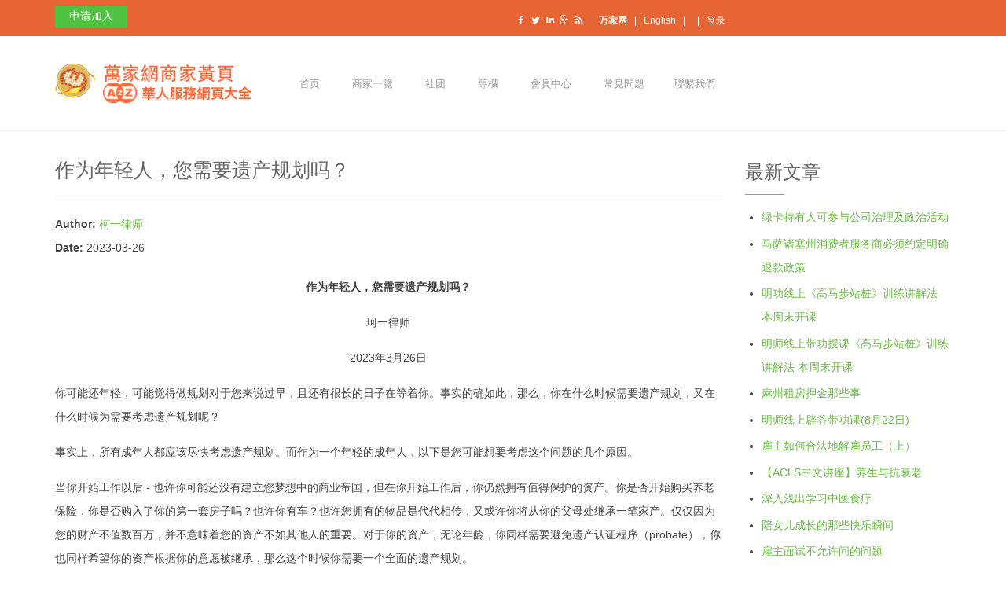

--- FILE ---
content_type: text/html; charset=utf-8
request_url: http://yp.wanjiaweb.com/cn/zhuanlan/kevin/2023-03-26-000000
body_size: 10580
content:
<!DOCTYPE html>
<html lang="zh-hans" dir="ltr"
  xmlns:content="http://purl.org/rss/1.0/modules/content/"
  xmlns:dc="http://purl.org/dc/terms/"
  xmlns:foaf="http://xmlns.com/foaf/0.1/"
  xmlns:og="http://ogp.me/ns#"
  xmlns:rdfs="http://www.w3.org/2000/01/rdf-schema#"
  xmlns:sioc="http://rdfs.org/sioc/ns#"
  xmlns:sioct="http://rdfs.org/sioc/types#"
  xmlns:skos="http://www.w3.org/2004/02/skos/core#"
  xmlns:xsd="http://www.w3.org/2001/XMLSchema#">
<head>
<meta name="viewport" content="width=device-width, initial-scale=1, maximum-scale=1" />
<meta http-equiv="Content-Type" content="text/html; charset=utf-8" />
<link rel="shortcut icon" href="http://yp.wanjiaweb.com/misc/favicon.ico" type="image/vnd.microsoft.icon" />
<meta name="description" content="作为年轻人，您需要遗产规划吗？&amp;#13; &amp;#13; 珂一律师&amp;#13; &amp;#13; 2023年3月26日&amp;#13; &amp;#13; 你可能还年轻，可能觉得做规划对于您来说过早，且还有很长的日子在等着你。事实的确如此，那么，你在什么时候需要遗产规划，又在什么时候为需要考虑遗产规划呢？&amp;#13; &amp;#13; 事实上，所有成年人都应该尽快考虑遗产规划。而作为一个年轻的成年人，以下是您可能想要考虑这个问题的几个原因。&amp;#13; &amp;#13; 当你开始工作以后 - 也许你可能还没有建立您梦想中的商业帝国，但在你开始工作后，你仍然拥有值得保护的资产。你是否开始购买养老保险，你是否购入了你的第一套房子吗？也许你有车？也许您拥有的物品是代代相传，又或许你将从你的父母处继承一笔家产。仅仅因为您的财产不值数百万，并不意味着您的资产不如其他人的重要。对于你的资产，无论年龄，你同样需要避免遗产认证程序（probate），你也同样希望你的资产根据你的意愿被继承，那么这个时候你需要一个全面的遗产规划。" />
<meta name="generator" content="Drupal 7 (http://drupal.org)" />
<link rel="canonical" href="http://yp.wanjiaweb.com/cn/zhuanlan/kevin/2023-03-26-000000" />
<link rel="shortlink" href="http://yp.wanjiaweb.com/cn/node/6848" />
<title>作为年轻人，您需要遗产规划吗？ | 萬家網商家黃頁</title>
<style type="text/css" media="all">
@import url("http://yp.wanjiaweb.com/modules/system/system.base.css?sv9m6s");
@import url("http://yp.wanjiaweb.com/modules/system/system.menus.css?sv9m6s");
@import url("http://yp.wanjiaweb.com/modules/system/system.messages.css?sv9m6s");
@import url("http://yp.wanjiaweb.com/modules/system/system.theme.css?sv9m6s");
</style>
<style type="text/css" media="all">
@import url("http://yp.wanjiaweb.com/modules/comment/comment.css?sv9m6s");
@import url("http://yp.wanjiaweb.com/sites/all/modules/date/date_api/date.css?sv9m6s");
@import url("http://yp.wanjiaweb.com/sites/all/modules/date/date_popup/themes/datepicker.1.7.css?sv9m6s");
@import url("http://yp.wanjiaweb.com/modules/field/theme/field.css?sv9m6s");
@import url("http://yp.wanjiaweb.com/modules/node/node.css?sv9m6s");
@import url("http://yp.wanjiaweb.com/modules/search/search.css?sv9m6s");
@import url("http://yp.wanjiaweb.com/modules/user/user.css?sv9m6s");
@import url("http://yp.wanjiaweb.com/sites/all/modules/views/css/views.css?sv9m6s");
@import url("http://yp.wanjiaweb.com/sites/all/modules/ckeditor/css/ckeditor.css?sv9m6s");
@import url("http://yp.wanjiaweb.com/sites/all/modules/media/modules/media_wysiwyg/css/media_wysiwyg.base.css?sv9m6s");
</style>
<style type="text/css" media="all">
@import url("http://yp.wanjiaweb.com/sites/all/modules/ctools/css/ctools.css?sv9m6s");
@import url("http://yp.wanjiaweb.com/sites/all/modules/drupalexp/modules/dexp_animation/css/animate.css?sv9m6s");
@import url("http://yp.wanjiaweb.com/sites/all/modules/lightbox2/css/lightbox.css?sv9m6s");
</style>
<style type="text/css" media="screen and (min-width: 992px)">
@import url("http://yp.wanjiaweb.com/sites/all/modules/drupalexp/modules/dexp_menu/css/dexp-menu.css?sv9m6s");
</style>
<style type="text/css" media="screen and (max-width: 991px)">
@import url("http://yp.wanjiaweb.com/sites/all/modules/drupalexp/modules/dexp_menu/css/dexp-mobile-menu.css?sv9m6s");
</style>
<style type="text/css" media="all">
@import url("http://yp.wanjiaweb.com/sites/all/modules/drupalexp/modules/dexp_widget/css/flickr.css?sv9m6s");
@import url("http://yp.wanjiaweb.com/sites/all/themes/drupalexp/assets/css/drupalexp.css?sv9m6s");
@import url("http://yp.wanjiaweb.com/sites/all/themes/drupalexp/vendor/bootstrap/css/bootstrap.min.css?sv9m6s");
@import url("http://yp.wanjiaweb.com/sites/all/themes/drupalexp/vendor/font-awesome/css/font-awesome.min.css?sv9m6s");
@import url("http://yp.wanjiaweb.com/sites/all/themes/drupalexp/assets/css/drupalexp-rtl.css?sv9m6s");
@import url("http://yp.wanjiaweb.com/sites/all/themes/organicfood/assets/css/style-preset1.css?sv9m6s");
</style>
<style type="text/css" media="all">
@import url("http://yp.wanjiaweb.com/sites/all/themes/organicfood/assets/css/style1.css?sv9m6s");
</style>
<script type="text/javascript" src="http://yp.wanjiaweb.com/sites/all/modules/jquery_update/replace/jquery/1.7/jquery.min.js?v=1.7.2"></script>
<script type="text/javascript" src="http://yp.wanjiaweb.com/misc/jquery.once.js?v=1.2"></script>
<script type="text/javascript" src="http://yp.wanjiaweb.com/misc/drupal.js?sv9m6s"></script>
<script type="text/javascript" src="http://yp.wanjiaweb.com/sites/all/modules/jquery_update/replace/ui/external/jquery.cookie.js?v=67fb34f6a866c40d0570"></script>
<script type="text/javascript" src="http://yp.wanjiaweb.com/sites/all/modules/jquery_update/replace/misc/jquery.form.min.js?v=2.69"></script>
<script type="text/javascript" src="http://yp.wanjiaweb.com/misc/ajax.js?v=7.53"></script>
<script type="text/javascript" src="http://yp.wanjiaweb.com/sites/all/modules/jquery_update/js/jquery_update.js?v=0.0.1"></script>
<script type="text/javascript" src="http://yp.wanjiaweb.com/sites/all/themes/drupalexp/assets/js/plugins.js?sv9m6s"></script>
<script type="text/javascript" src="http://yp.wanjiaweb.com/sites/all/libraries/appear/jquery.appear.js?sv9m6s"></script>
<script type="text/javascript" src="http://yp.wanjiaweb.com/sites/all/modules/drupalexp/modules/dexp_animation/js/dexp_animation.js?sv9m6s"></script>
<script type="text/javascript" src="http://yp.wanjiaweb.com/sites/all/modules/lightbox2/js/lightbox.js?1768977260"></script>
<script type="text/javascript" src="http://yp.wanjiaweb.com/sites/all/modules/views/js/base.js?sv9m6s"></script>
<script type="text/javascript" src="http://yp.wanjiaweb.com/misc/progress.js?v=7.53"></script>
<script type="text/javascript" src="http://yp.wanjiaweb.com/sites/all/modules/views/js/ajax_view.js?sv9m6s"></script>
<script type="text/javascript" src="http://yp.wanjiaweb.com/sites/all/modules/drupalexp/modules/dexp_menu/js/dexp-menu.js?sv9m6s"></script>
<script type="text/javascript" src="http://yp.wanjiaweb.com/sites/all/themes/drupalexp/assets/js/drupalexp-sticky.js?sv9m6s"></script>
<script type="text/javascript" src="http://yp.wanjiaweb.com/sites/all/themes/drupalexp/vendor/bootstrap/js/bootstrap.min.js?sv9m6s"></script>
<script type="text/javascript" src="http://yp.wanjiaweb.com/sites/all/themes/drupalexp/assets/js/drupalexp-custompadding.js?sv9m6s"></script>
<script type="text/javascript" src="http://yp.wanjiaweb.com/sites/all/themes/drupalexp/assets/js/dexp-smoothscroll.js?sv9m6s"></script>
<script type="text/javascript" src="http://yp.wanjiaweb.com/sites/all/themes/organicfood/js/thsrc.js?sv9m6s"></script>
<script type="text/javascript" src="http://yp.wanjiaweb.com/sites/all/themes/organicfood/assets/scripts/organicfood.js?sv9m6s"></script>
<script type="text/javascript" src="http://yp.wanjiaweb.com/sites/all/themes/organicfood/assets/scripts/uikit.min.js?sv9m6s"></script>
<script type="text/javascript">
<!--//--><![CDATA[//><!--
jQuery.extend(Drupal.settings, {"basePath":"\/","pathPrefix":"cn\/","ajaxPageState":{"theme":"organicfood","theme_token":"HhUIgi3cs57juURIuCm7T5njPU--x8oqI6wSh2LQUnM","jquery_version":"1.7","js":{"sites\/all\/modules\/jquery_update\/replace\/jquery\/1.7\/jquery.min.js":1,"misc\/jquery.once.js":1,"misc\/drupal.js":1,"sites\/all\/modules\/jquery_update\/replace\/ui\/external\/jquery.cookie.js":1,"sites\/all\/modules\/jquery_update\/replace\/misc\/jquery.form.min.js":1,"misc\/ajax.js":1,"sites\/all\/modules\/jquery_update\/js\/jquery_update.js":1,"sites\/all\/themes\/drupalexp\/assets\/js\/plugins.js":1,"sites\/all\/libraries\/appear\/jquery.appear.js":1,"sites\/all\/modules\/drupalexp\/modules\/dexp_animation\/js\/dexp_animation.js":1,"sites\/all\/modules\/lightbox2\/js\/lightbox.js":1,"sites\/all\/modules\/views\/js\/base.js":1,"misc\/progress.js":1,"sites\/all\/modules\/views\/js\/ajax_view.js":1,"sites\/all\/modules\/drupalexp\/modules\/dexp_menu\/js\/dexp-menu.js":1,"sites\/all\/themes\/drupalexp\/assets\/js\/drupalexp-sticky.js":1,"sites\/all\/themes\/drupalexp\/vendor\/bootstrap\/js\/bootstrap.min.js":1,"sites\/all\/themes\/drupalexp\/assets\/js\/drupalexp-custompadding.js":1,"sites\/all\/themes\/drupalexp\/assets\/js\/dexp-smoothscroll.js":1,"sites\/all\/themes\/organicfood\/js\/thsrc.js":1,"sites\/all\/themes\/organicfood\/assets\/scripts\/organicfood.js":1,"sites\/all\/themes\/organicfood\/assets\/scripts\/uikit.min.js":1},"css":{"modules\/system\/system.base.css":1,"modules\/system\/system.menus.css":1,"modules\/system\/system.messages.css":1,"modules\/system\/system.theme.css":1,"modules\/comment\/comment.css":1,"sites\/all\/modules\/date\/date_api\/date.css":1,"sites\/all\/modules\/date\/date_popup\/themes\/datepicker.1.7.css":1,"modules\/field\/theme\/field.css":1,"modules\/node\/node.css":1,"modules\/search\/search.css":1,"modules\/user\/user.css":1,"sites\/all\/modules\/views\/css\/views.css":1,"sites\/all\/modules\/ckeditor\/css\/ckeditor.css":1,"sites\/all\/modules\/media\/modules\/media_wysiwyg\/css\/media_wysiwyg.base.css":1,"sites\/all\/modules\/ctools\/css\/ctools.css":1,"sites\/all\/modules\/drupalexp\/modules\/dexp_animation\/css\/animate.css":1,"sites\/all\/modules\/lightbox2\/css\/lightbox.css":1,"sites\/all\/modules\/drupalexp\/modules\/dexp_menu\/css\/dexp-menu.css":1,"sites\/all\/modules\/drupalexp\/modules\/dexp_menu\/css\/dexp-mobile-menu.css":1,"sites\/all\/modules\/drupalexp\/modules\/dexp_widget\/css\/flickr.css":1,"sites\/all\/themes\/drupalexp\/assets\/css\/drupalexp.css":1,"sites\/all\/themes\/drupalexp\/vendor\/bootstrap\/css\/bootstrap.min.css":1,"sites\/all\/themes\/drupalexp\/vendor\/font-awesome\/css\/font-awesome.min.css":1,"sites\/all\/themes\/drupalexp\/assets\/css\/drupalexp-rtl.css":1,"sites\/all\/themes\/organicfood\/assets\/css\/style-preset1.css":1,"sites\/all\/themes\/organicfood\/assets\/css\/style1.css":1}},"lightbox2":{"rtl":"0","file_path":"\/(\\w\\w\/)public:\/","default_image":"\/sites\/all\/modules\/lightbox2\/images\/brokenimage.jpg","border_size":10,"font_color":"000","box_color":"fff","top_position":"","overlay_opacity":"0.8","overlay_color":"000","disable_close_click":true,"resize_sequence":0,"resize_speed":400,"fade_in_speed":400,"slide_down_speed":600,"use_alt_layout":false,"disable_resize":false,"disable_zoom":false,"force_show_nav":false,"show_caption":true,"loop_items":false,"node_link_text":"View Image Details","node_link_target":false,"image_count":"Image !current of !total","video_count":"Video !current of !total","page_count":"Page !current of !total","lite_press_x_close":"press \u003Ca href=\u0022#\u0022 onclick=\u0022hideLightbox(); return FALSE;\u0022\u003E\u003Ckbd\u003Ex\u003C\/kbd\u003E\u003C\/a\u003E to close","download_link_text":"","enable_login":false,"enable_contact":false,"keys_close":"c x 27","keys_previous":"p 37","keys_next":"n 39","keys_zoom":"z","keys_play_pause":"32","display_image_size":"original","image_node_sizes":"()","trigger_lightbox_classes":"","trigger_lightbox_group_classes":"","trigger_slideshow_classes":"","trigger_lightframe_classes":"","trigger_lightframe_group_classes":"","custom_class_handler":0,"custom_trigger_classes":"","disable_for_gallery_lists":true,"disable_for_acidfree_gallery_lists":true,"enable_acidfree_videos":true,"slideshow_interval":5000,"slideshow_automatic_start":true,"slideshow_automatic_exit":true,"show_play_pause":true,"pause_on_next_click":false,"pause_on_previous_click":true,"loop_slides":false,"iframe_width":600,"iframe_height":400,"iframe_border":1,"enable_video":false},"urlIsAjaxTrusted":{"\/cn":true},"views":{"ajax_path":"\/cn\/views\/ajax","ajaxViews":{"views_dom_id:caf5d0cd98e16dd685bbf35741dae4eb":{"view_name":"clone_of_zhuanlan","view_display_id":"block_1","view_args":"","view_path":"node\/6848","view_base_path":null,"view_dom_id":"caf5d0cd98e16dd685bbf35741dae4eb","pager_element":0}}},"drupalexp":{"key":"Preset 1","base_color":"#69bd43","link_color":"#69bd43","link_hover_color":"#3f7228","text_color":"#666666","heading_color":"#666666"}});
//--><!]]>
</script>
<!--[if lt IE 9]><script src="//js/html5.js"></script><![endif]-->
<script>
var global_role ='0';
var global_language ='zh-hans';
var urlString ='{"uid":"kevin","q":"node\/6848"}';
var urlobj = eval('(' + urlString + ')');
</script>
</head>
<body class="html not-front not-logged-in no-sidebars page-node page-node- page-node-6848 node-type-zhuanlan i18n-zh-hans ltr wide  preset-preset-1">
    <div class="dexp-body-inner default"><!--#section-top-bar-->
<section  class="dexp-section hidden-xs hidden-sm" id="section-top-bar">
	<div class="container">
		<div class="row">
			<!-- .region-call-us-->
  <div class="region region-call-us col-xs-12 col-sm-6 col-md-6 col-lg-6">
    <div id="block-block-114" class="block block-block">
<div class="content">
<script>
  (function() {
    var cx = '015292303156881187783:cdz5aovkbbs';
    var gcse = document.createElement('script');
    gcse.type = 'text/javascript';
    gcse.async = true;
    gcse.src = 'https://cse.google.com/cse.js?cx=' + cx;
    var s = document.getElementsByTagName('script')[0];
    s.parentNode.insertBefore(gcse, s);
  })();
</script>
<gcse:search></gcse:search>
<input type="button" value="申请加入" class="joinbutton" style="float:left;  background: #50C242;border: 0px;padding: 5px 18px;margin: 2px 0 0 0;" onclick="location.href='/cn/content/join'" />
<style>
.gsc-input-box{ height:26px;}
input.gsc-search-button, input.gsc-search-button:hover, input.gsc-search-button:focus{ margin:0px; padding:13px; height:26px;background:url('/misc/ars.png');     border: 0px;}
#gsc-iw-id1 tbody{ border:0px; }


#gs_id50{ height:15px;}
.gsc-search-box-tools .gsc-search-box .gsc-input{ padding-right:0px;}
.gsc-control-cse { width:220px; margin-top:3px;
    border-color: #E76434;
    background-color: #E76434;border:0px; padding:0px;
}
.gsc-search-box{    border-collapse: separate;}
.gsib_a{ padding:0px;}


#___gcse_0{ float:left; width:240px;}

</style>
</div>
</div>  </div>
<!-- END .region-call-us-->
<!-- .region-socials-->
  <div class="region region-socials col-xs-12 col-sm-6 col-md-6 col-lg-6">
    <div id="block-block-2" class="block block-block text-right">
<div class="content">
<div style="padding-top:6px;">
<a href="http://yp.wanjiaweb.com/" target="_blank"><i class="fa fa-fw fa-facebook"></i></a>
<a href="" target="_blank"><i class="fa fa-fw fa-twitter"></i></a>
<a href="" target="_blank"><i class="fa fa-fw fa-linkedin"></i></a>
<a href="" target="_blank"><i class="fa fa-fw fa-google-plus"></i></a>
<a href="" target="_blank"><i class="fa fa-fw fa-rss"></i></a>


&nbsp;&nbsp;&nbsp;&nbsp;&nbsp;<a href ="http://www.wanjiaweb.com/" target="_blank"><B>万家网</B></a>
 &nbsp; | &nbsp; 
<a href="http://yp.wanjiaweb.com/en">English</a>
 &nbsp; | &nbsp; 
<script type="text/javascript" src="/includes/language.js"></script>
 &nbsp; | &nbsp; <a href ="http://yp.wanjiaweb.com/wjuser">登录</a>
</div>
<style>
.feature-delivery .feature-delivery-title{overflow:hidden; white-space:nowrap}
.page-a2z .node-dexp-portfolio{ height:auto;}
.feature-delivery .feature-delivery-image img{ height:171px;}
</style>
</div>
</div>  </div>
<!-- END .region-socials-->
		</div>
	</div>
</section>
<!--END #section-top-bar-->
<section  class="dexp-section dexp-sticky" id="section-header">
	<div class="container">
		<div class="row">
			<!-- .region-logo-->
<div class="col-xs-9 col-sm-9 col-md-3 col-lg-3"><a href="/cn" class="site-logo"><img src="http://yp.wanjiaweb.com/sites/all/themes/organicfood/logo.png" alt=""/></a></div><!-- END .region-logo-->
<!-- .region-navigation-->
<div class="region region-navigation col-xs-12 col-sm-12 col-md-9 col-lg-9">
<div id="block-dexp-menu-dexp-menu-block-1" class="block block-dexp-menu">
<div class="content">
<a data-target="#dexp-dropdown" href="#" class="hidden-lg hidden-md btn btn-inverse dexp-menu-toggler">
	<i class="fa fa-bars"></i>
</a>
<div id="dexp-dropdown" class="dexp-menu dexp-dropdown">
<ul class="menu"><li class="first leaf"><a href="/cn" title=""><i class="fa "></i> 首页</a></li>
<li class="expanded"><a href="/cn/a2z/shangjia" title=""><i class="fa "></i> 商家一覽</a><ul class="menu"><li class="first leaf"><a href="http://yp.wanjiaweb.com/cn/business-listing/dining" title=""><i class="fa "></i> 餐饮</a></li>
<li class="leaf"><a href="http://yp.wanjiaweb.com/cn/business-listing/beauty" title=""><i class="fa "></i> 美容美发</a></li>
<li class="leaf"><a href="http://yp.wanjiaweb.com/cn/business-listing/automobile" title=""><i class="fa "></i> 汽车</a></li>
<li class="leaf"><a href="http://yp.wanjiaweb.com/cn/business-listing/real-estate" title=""><i class="fa "></i> 房地产</a></li>
<li class="leaf"><a href="http://yp.wanjiaweb.com/cn/business-listing/construction" title=""><i class="fa "></i> 建筑装修</a></li>
<li class="leaf"><a href="http://yp.wanjiaweb.com/cn/business-listing/shopping" title=""><i class="fa "></i> 购物</a></li>
<li class="leaf"><a href="http://yp.wanjiaweb.com/cn/business-listing/health-care" title=""><i class="fa "></i> 医疗保健</a></li>
<li class="leaf"><a href="http://yp.wanjiaweb.com/cn/business-listing/education" title=""><i class="fa "></i> 教育</a></li>
<li class="leaf"><a href="http://yp.wanjiaweb.com/cn/business-listing/travel" title=""><i class="fa "></i> 旅游</a></li>
<li class="leaf"><a href="http://yp.wanjiaweb.com/cn/business-listing/legal" title=""><i class="fa "></i> 法律</a></li>
<li class="leaf"><a href="http://yp.wanjiaweb.com/cn/business-listing/finance" title=""><i class="fa "></i> 金融财会保险</a></li>
<li class="leaf"><a href="http://yp.wanjiaweb.com/cn/business-listing/home-garden" title=""><i class="fa "></i> 家居庭院</a></li>
<li class="leaf"><a href="http://yp.wanjiaweb.com/cn/business-listing/culture-art" title=""><i class="fa "></i> 文化藝術</a></li>
<li class="leaf"><a href="http://yp.wanjiaweb.com/cn/business-listing/delivery-transportation" title=""><i class="fa "></i> 交通物流</a></li>
<li class="leaf"><a href="http://yp.wanjiaweb.com/cn/business-listing/science-technology" title=""><i class="fa "></i> 科技</a></li>
<li class="last leaf"><a href="http://yp.wanjiaweb.com/cn/business-listing/other-services" title=""><i class="fa "></i> 其它服务</a></li>
</ul></li>
<li class="leaf"><a href="/cn/organization"><i class="fa "></i> 社团</a></li>
<li class="expanded"><a href="http://yp.wanjiaweb.com/zhuanlan-list" title=""><i class="fa "></i> 專欄</a><ul class="menu"><li class="first last leaf"><a href="http://yp.wanjiaweb.com/wjuser" title=""><i class="fa "></i> 用户登录</a></li>
</ul></li>
<li class="expanded"><a href="http://yp.wanjiaweb.com/cn/content/membership" title=""><i class="fa "></i> 會員中心</a><ul class="menu"><li class="first leaf"><a href="/cn/content/join">申请加入</a></li>
<li class="last leaf"><a href="/cn/content/update_request"><i class="fa "></i> 信息更新</a></li>
</ul></li>
<li class="leaf"><a href="http://yp.wanjiaweb.com/cn/content/faq" title=""><i class="fa "></i> 常見問題</a></li>
<li class="last leaf"><a href="/cn/contact-us">聯繫我們</a></li>
</ul></div>
</div>
</div></div>
<!-- END .region-navigation-->
		</div>
	</div>
</section><!--#section-main-content-->
<section  class="dexp-section" id="section-main-content">
	<div class="container">
		<div class="row">
			<!-- .region-content-->
<div class="region region-content col-xs-12 col-sm-9 col-md-9 col-lg-9">
<h1 class="title" id="page-title">作为年轻人，您需要遗产规划吗？</h1><div class="tabs"></div><div id="block-system-main" class="block block-system">
<div class="content">

<style>
.wyyp{ display: none; }
  .logged-in .wyyp{ display: block; }
</style>

<div id="node-6848" class="de-blog clearfix post medium node node-zhuanlan node-promoted"  about="/cn/zhuanlan/kevin/2023-03-26-000000" typeof="sioc:Item foaf:Document">
<strong>Author: </strong><a href="/cn/zhuanlan/YiKe">柯一律师</a><BR>
<div class="field field-name-field-date field-type-datetime field-label-inline clearfix"><div class="field-label">Date:&nbsp;</div><div class="field-items"><div class="field-item even dated">2023-03-26</div></div></div>

    <div class="blog-image">            </div>
    <div class="blog-body">
        <div class="field field-name-body field-type-text-with-summary field-label-hidden"><div class="field-items"><div class="field-item even" property="content:encoded"><p align="center"><strong>作为年轻人，您需要遗产规划吗？</strong></p>
<p align="center">珂一律师</p>
<p align="center">2023年3月26日</p>
<p>你可能还年轻，可能觉得做规划对于您来说过早，且还有很长的日子在等着你。事实的确如此，那么，你在什么时候需要遗产规划，又在什么时候为需要考虑遗产规划呢？</p>
<p>事实上，所有成年人都应该尽快考虑遗产规划。而作为一个年轻的成年人，以下是您可能想要考虑这个问题的几个原因。</p>
<p>当你开始工作以后 - 也许你可能还没有建立您梦想中的商业帝国，但在你开始工作后，你仍然拥有值得保护的资产。你是否开始购买养老保险，你是否购入了你的第一套房子吗？也许你有车？也许您拥有的物品是代代相传，又或许你将从你的父母处继承一笔家产。仅仅因为您的财产不值数百万，并不意味着您的资产不如其他人的重要。对于你的资产，无论年龄，你同样需要避免遗产认证程序（probate），你也同样希望你的资产根据你的意愿被继承，那么这个时候你需要一个全面的遗产规划。</p>
<p>当你开始了新生父母的生活 - 您和您的伴侣刚刚有了第一个孩子，虽然可能有些手忙脚乱，但这让您和家人对未来感到非常兴奋且充满希望。而孩子未来生活的支持以及监护权，就变成了重中之重的考虑。有一个普遍的误解，认为新父母考虑遗产规划是不对的或者多虑了，但事实并非如此。如果您和您的伴侣出了什么事，您的孩子会怎样？谁来照顾他们的身体和经济？谁可以带领他们更好地管理他们的遗产？这个时候，您可以通过遗嘱和其他遗产规划文件来完整的回答前面这些问题。</p>
<p>许多人，尤其是年轻人，对遗产规划犹豫不决，这通常是因为他们没有得到正确的法律指导。所以，寻求好的法律指导将有助于您的孩子和家人都能够享受到您在方方面面的支持。请观看LIONS LAW的财富传承讲座率录像，了解需要遗产规划的理由和如果进行遗产规划。<a href="https://youtu.be/Ty3IGojkUsA">https://youtu.be/Ty3IGojkUsA</a>， <a href="https://youtu.be/i-kR6Jblrc8">https://youtu.be/i-kR6Jblrc8</a></p>
<p> </p>
</div></div></div>    </div>
	
      <footer>
      <ul class="links inline"><li class="statistics_counter first last"><span>2600 reads</span></li>
</ul>    </footer>
  
</div> 
</div>
</div><div id="block-block-111" class="block block-block">
<div class="content">
<div class='reads_wpy'><span>3866<span> reads</div>
</div>
</div></div>
<!-- END .region-content-->
<!-- .region-right-sidebar-->
  <div class="region region-right-sidebar col-xs-12 col-sm-3 col-md-3 col-lg-3">
    <div id="block-views-zhuanlan-block" class="block block-views">
  
     
              <h3 class="block-title">最新文章</h3>
           
         
<div class="content">
<div class="view view-zhuanlan- view-id-zhuanlan_ view-display-id-block zhuanlan-right-news view-dom-id-53c9ba732f43a37817eeb96fc9db0513">
        
  
  
      <div class="view-content">
      <div class="item-list">    <ul>          <li class="views-row views-row-1 views-row-odd views-row-first">  
  <div class="views-field views-field-title">        <span class="field-content"><a href="/cn/zhuanlan/conniedai/2026-01-19-000000">绿卡持有人可参与公司治理及政治活动  </a></span>  </div></li>
          <li class="views-row views-row-2 views-row-even">  
  <div class="views-field views-field-title">        <span class="field-content"><a href="/cn/zhuanlan/conniedai/2026-01-15-000000">马萨诸塞州消费者服务商必须约定明确退款政策</a></span>  </div></li>
          <li class="views-row views-row-3 views-row-odd">  
  <div class="views-field views-field-title">        <span class="field-content"><a href="/cn/zhuanlan/mg/2025-11-17-000000">明功线上《高马步站桩》训练讲解法 本周末开课</a></span>  </div></li>
          <li class="views-row views-row-4 views-row-even">  
  <div class="views-field views-field-title">        <span class="field-content"><a href="/cn/zhuanlan/zhimin/2025-11-17-000000">明师线上带功授课《高马步站桩》训练讲解法 本周末开课</a></span>  </div></li>
          <li class="views-row views-row-5 views-row-odd">  
  <div class="views-field views-field-title">        <span class="field-content"><a href="/cn/zhuanlan/conniedai/2025-10-14-000000">麻州租房押金那些事</a></span>  </div></li>
          <li class="views-row views-row-6 views-row-even">  
  <div class="views-field views-field-title">        <span class="field-content"><a href="/cn/zhuanlan/mg/2025-08-18-000000">明师线上辟谷带功课(8月22日)</a></span>  </div></li>
          <li class="views-row views-row-7 views-row-odd">  
  <div class="views-field views-field-title">        <span class="field-content"><a href="/cn/https%3A//www.lionslawgroup.com/post/layoff">雇主如何合法地解雇员工（上）</a></span>  </div></li>
          <li class="views-row views-row-8 views-row-even">  
  <div class="views-field views-field-title">        <span class="field-content"><a href="/cn/zhuanlan/kevin/2025-04-16-000000-0">【ACLS中文讲座】养生与抗衰老</a></span>  </div></li>
          <li class="views-row views-row-9 views-row-odd">  
  <div class="views-field views-field-title">        <span class="field-content"><a href="/cn/zhuanlan/kevin/2025-04-16-000000">深入浅出学习中医食疗</a></span>  </div></li>
          <li class="views-row views-row-10 views-row-even">  
  <div class="views-field views-field-title">        <span class="field-content"><a href="/cn/zhuanlan/liaoshi/2025-04-12-000000">陪女儿成长的那些快乐瞬间</a></span>  </div></li>
          <li class="views-row views-row-11 views-row-odd">  
  <div class="views-field views-field-title">        <span class="field-content"><a href="/cn/zhuanlan/conniedai/2025-04-02-000000">雇主面试不允许问的问题</a></span>  </div></li>
          <li class="views-row views-row-12 views-row-even">  
  <div class="views-field views-field-title">        <span class="field-content"><a href="/cn/zhuanlan/mg/2025-03-31-000000">明师线上辟谷带功课(4月11-13日)</a></span>  </div></li>
          <li class="views-row views-row-13 views-row-odd">  
  <div class="views-field views-field-title">        <span class="field-content"><a href="/cn/zhuanlan/zhimin/2025-03-29-000000">2025灵枢微针调脉技术-线上招生暨线下第二期培训班报名通知</a></span>  </div></li>
          <li class="views-row views-row-14 views-row-even">  
  <div class="views-field views-field-title">        <span class="field-content"><a href="/cn/zhuanlan/zhimin/2025-03-21-000000">纽约林肯艺术中心即将上演《黄河大合唱》诚邀有识之士共襄盛举</a></span>  </div></li>
          <li class="views-row views-row-15 views-row-odd views-row-last">  
  <div class="views-field views-field-title">        <span class="field-content"><a href="/cn/zhuanlan/yuncheng/2025-02-17-000000-1">乔·拜登赦免其儿子：总统赦免权的法律与伦理探讨</a></span>  </div></li>
      </ul></div>    </div>
  
  
  
  
  
  
</div>
</div>
</div><div id="block-views-zhuanlan-users-block" class="block block-views">
  
     
              <h3 class="block-title">作者</h3>
           
         
<div class="content">
<div class="view view-zhuanlan-users view-id-zhuanlan_users view-display-id-block zhuanlan-right-user view-dom-id-90816446ad33c76c52fc387188c0098a">
        
  
  
      <div class="view-content">
        <div class="authorlist">
    <a class="zhuanlan_user_item" href="/cn/zhuanlan/conniedai"><span class="field-content">戴晨方律師</span></a>

  </div>
  <div class="authorlist">
    <a class="zhuanlan_user_item" href="/cn/zhuanlan/MG"><span class="field-content">MG Power Healing</span></a>

  </div>
  <div class="authorlist">
    <a class="zhuanlan_user_item" href="/cn/zhuanlan/zhimin"><span class="field-content">波士顿志敏</span></a>

  </div>
  <div class="authorlist">
    <a class="zhuanlan_user_item" href="/cn/zhuanlan/liaoshi"><span class="field-content">缪熙怡 </span></a>

  </div>
  <div class="authorlist">
    <a class="zhuanlan_user_item" href="/cn/zhuanlan/YunCheng"><span class="field-content">承韵律师</span></a>

  </div>
  <div class="authorlist">
    <a class="zhuanlan_user_item" href="/cn/zhuanlan/avalon"><span class="field-content">Avalon Admission升学规划</span></a>

  </div>
  <div class="authorlist">
    <a class="zhuanlan_user_item" href="/cn/zhuanlan/LeYe"><span class="field-content">叶乐律师</span></a>

  </div>
  <div class="authorlist">
    <a class="zhuanlan_user_item" href="/cn/zhuanlan/yeyewang"><span class="field-content">王野野</span></a>

  </div>
  <div class="authorlist">
    <a class="zhuanlan_user_item" href="/cn/zhuanlan/asc-english"><span class="field-content">ASC English</span></a>

  </div>
  <div class="authorlist">
    <a class="zhuanlan_user_item" href="/cn/zhuanlan/sarinna"><span class="field-content">Sarinna</span></a>

  </div>
  <div class="authorlist">
    <a class="zhuanlan_user_item" href="/cn/zhuanlan/wenacu"><span class="field-content">田文 中医师</span></a>

  </div>
  <div class="authorlist">
    <a class="zhuanlan_user_item" href="/cn/zhuanlan/tom"><span class="field-content">一丁</span></a>

  </div>
  <div class="authorlist">
    <a class="zhuanlan_user_item" href="/cn/zhuanlan/apple-ping"><span class="field-content">Apple Ping</span></a>

  </div>
  <div class="authorlist">
    <a class="zhuanlan_user_item" href="/cn/zhuanlan/zhangxi"><span class="field-content">张西</span></a>

  </div>
  <div class="authorlist">
    <a class="zhuanlan_user_item" href="/cn/zhuanlan/maggieli"><span class="field-content">Maggie Li 房产专家</span></a>

  </div>
  <div class="authorlist">
    <a class="zhuanlan_user_item" href="/cn/zhuanlan/chenyixin879"><span class="field-content">三高食养工作室</span></a>

  </div>
  <div class="authorlist">
    <a class="zhuanlan_user_item" href="/cn/zhuanlan/augenlaw"><span class="field-content">肯.奥格律师事务所</span></a>

  </div>
  <div class="authorlist">
    <a class="zhuanlan_user_item" href="/cn/zhuanlan/aet"><span class="field-content">美域留学与翻译公司</span></a>

  </div>
  <div class="authorlist">
    <a class="zhuanlan_user_item" href="/cn/zhuanlan/fourseason"><span class="field-content">四季健康中心</span></a>

  </div>
  <div class="authorlist">
    <a class="zhuanlan_user_item" href="/cn/zhuanlan/bcma"><span class="field-content">波士顿中国音乐家协会 </span></a>

  </div>
  <div class="authorlist">
    <a class="zhuanlan_user_item" href="/cn/zhuanlan/guangzhouboston"><span class="field-content">波士顿广州联谊会</span></a>

  </div>
  <div class="authorlist">
    <a class="zhuanlan_user_item" href="/cn/zhuanlan/sijun"><span class="field-content">思君DDS理疗室</span></a>

  </div>
  <div class="authorlist">
    <a class="zhuanlan_user_item" href="/cn/zhuanlan/yaranpan"><span class="field-content">潘雅然律师</span></a>

  </div>
  <div class="authorlist">
    <a class="zhuanlan_user_item" href="/cn/zhuanlan/normaneng"><span class="field-content">Norman Eng</span></a>

  </div>
  <div class="authorlist">
    <a class="zhuanlan_user_item" href="/cn/zhuanlan/mtlaw"><span class="field-content">田胜昔律师</span></a>

  </div>
  <div class="authorlist">
    <a class="zhuanlan_user_item" href="/cn/zhuanlan/lawyergao"><span class="field-content">高术仁律师国际事务所</span></a>

  </div>
  <div class="authorlist">
    <a class="zhuanlan_user_item" href="/cn/zhuanlan/jietan"><span class="field-content">谭洁律师</span></a>

  </div>
  <div class="authorlist">
    <a class="zhuanlan_user_item" href="/cn/zhuanlan/llltravel"><span class="field-content">立信旅游</span></a>

  </div>
  <div class="authorlist">
    <a class="zhuanlan_user_item" href="/cn/zhuanlan/zhaoyuan"><span class="field-content">李照原</span></a>

  </div>
  <div class="authorlist">
    <a class="zhuanlan_user_item" href="/cn/zhuanlan/junekong"><span class="field-content">孔学君医师</span></a>

  </div>
  <div class="authorlist">
    <a class="zhuanlan_user_item" href="/cn/zhuanlan/donnyshi"><span class="field-content">Donny Shi</span></a>

  </div>
  <div class="authorlist">
    <a class="zhuanlan_user_item" href="/cn/zhuanlan/aaab"><span class="field-content">亚美联谊会</span></a>

  </div>
  <div class="authorlist">
    <a class="zhuanlan_user_item" href="/cn/zhuanlan/Jianli"><span class="field-content">李鉴医生</span></a>

  </div>
  <div class="authorlist">
    <a class="zhuanlan_user_item" href="/cn/zhuanlan/eastway-wellness"><span class="field-content">Eastway Wellness</span></a>

  </div>
  <div class="authorlist">
    <a class="zhuanlan_user_item" href="/cn/zhuanlan/xingyu"><span class="field-content">蒙星宇生活教练、心理咨询师</span></a>

  </div>
  <div class="authorlist">
    <a class="zhuanlan_user_item" href="/cn/zhuanlan/lizheng"><span class="field-content">郑荔医师</span></a>

  </div>
  <div class="authorlist">
    <a class="zhuanlan_user_item" href="/cn/zhuanlan/drwu"><span class="field-content">吳明杰醫師</span></a>

  </div>
  <div class="authorlist">
    <a class="zhuanlan_user_item" href="/cn/zhuanlan/maizi"><span class="field-content">麦子</span></a>

  </div>
  <div class="authorlist">
    <a class="zhuanlan_user_item" href="/cn/zhuanlan/kaiweiguojijiaoyu"><span class="field-content">凯威国际教育</span></a>

  </div>
  <div class="authorlist">
    <a class="zhuanlan_user_item" href="/cn/zhuanlan/1Aautoway"><span class="field-content">友邦二手车行</span></a>

  </div>
  <div class="authorlist">
    <a class="zhuanlan_user_item" href="/cn/zhuanlan/amaral-associates"><span class="field-content">Amaral &amp; Associates 律师事务所</span></a>

  </div>
  <div class="authorlist">
    <a class="zhuanlan_user_item" href="/cn/zhuanlan/wenny"><span class="field-content">Wenny</span></a>

  </div>
  <div class="authorlist">
    <a class="zhuanlan_user_item" href="/cn/zhuanlan/yidan"><span class="field-content">郭艺丹 钢琴家</span></a>

  </div>
  <div class="authorlist">
    <a class="zhuanlan_user_item" href="/cn/zhuanlan/drliu"><span class="field-content">劉皓行醫師</span></a>

  </div>
  <div class="authorlist">
    <a class="zhuanlan_user_item" href="/cn/zhuanlan/nana"><span class="field-content">Nana</span></a>

  </div>
    </div>
  
  
  
  
  
  
</div>
</div>
</div><div id="block-views-zhuanlan-tags-block" class="block block-views">
  
     
              <h3 class="block-title">标签</h3>
           
         
<div class="content">
<div class="view view-zhuanlan-tags view-id-zhuanlan_tags view-display-id-block zhuanlan-right-tags view-dom-id-18089dc567dea825c035b28ae09a07bb">
        
  
  
      <div class="view-content">
        <div class="taglist">
      
  <span class="views-field views-field-name">        <span class="field-content"><a href="/cn/zhuanlan-category/%E4%B8%AD%E5%9B%BD%E4%BC%A0%E7%BB%9F%E6%96%87%E5%8C%96">中国传统文化</a></span>  </span>  </div>
  <div class="taglist">
      
  <span class="views-field views-field-name">        <span class="field-content"><a href="/cn/zhuanlan-category/%E9%9F%B3%E4%B9%90">音乐</a></span>  </span>  </div>
  <div class="taglist">
      
  <span class="views-field views-field-name">        <span class="field-content"><a href="/cn/zhuanlan-category/%E5%81%A5%E8%BA%AB">健身</a></span>  </span>  </div>
  <div class="taglist">
      
  <span class="views-field views-field-name">        <span class="field-content"><a href="/cn/zhuanlan-category/%E5%9B%9E%E5%9B%BD%E8%A7%82%E6%84%9F">回国观感</a></span>  </span>  </div>
  <div class="taglist">
      
  <span class="views-field views-field-name">        <span class="field-content"><a href="/cn/zhuanlan-category/%E6%83%85%E6%84%9F%E5%A9%9A%E6%88%80">情感婚戀</a></span>  </span>  </div>
  <div class="taglist">
      
  <span class="views-field views-field-name">        <span class="field-content"><a href="/cn/zhuanlan-category/%E6%88%BF%E5%9C%B0%E4%BA%A7">房地产</a></span>  </span>  </div>
  <div class="taglist">
      
  <span class="views-field views-field-name">        <span class="field-content"><a href="/cn/zhuanlan-category/%E6%8A%95%E8%B3%87%E7%A7%BB%E6%B0%91">投資移民</a></span>  </span>  </div>
  <div class="taglist">
      
  <span class="views-field views-field-name">        <span class="field-content"><a href="/cn/zhuanlan-category/%E6%95%99%E8%82%B2">教育</a></span>  </span>  </div>
  <div class="taglist">
      
  <span class="views-field views-field-name">        <span class="field-content"><a href="/cn/zhuanlan-category/%E6%97%85%E6%B8%B8">旅游</a></span>  </span>  </div>
  <div class="taglist">
      
  <span class="views-field views-field-name">        <span class="field-content"><a href="/cn/zhuanlan-category/%E6%B3%95%E5%BE%8B">法律</a></span>  </span>  </div>
  <div class="taglist">
      
  <span class="views-field views-field-name">        <span class="field-content"><a href="/cn/zhuanlan-category/%E6%B3%A2%E5%9F%8E%E7%94%9F%E6%B4%BB">波城生活</a></span>  </span>  </div>
  <div class="taglist">
      
  <span class="views-field views-field-name">        <span class="field-content"><a href="/cn/zhuanlan-category/%E7%94%9F%E6%B4%BB%E7%82%B9%E6%BB%B4">生活点滴</a></span>  </span>  </div>
  <div class="taglist">
      
  <span class="views-field views-field-name">        <span class="field-content"><a href="/cn/zhuanlan-category/%E7%A8%8E%E5%8A%A1">税务</a></span>  </span>  </div>
  <div class="taglist">
      
  <span class="views-field views-field-name">        <span class="field-content"><a href="/cn/zhuanlan-category/%E7%BE%8E%E9%A3%9F">美食</a></span>  </span>  </div>
  <div class="taglist">
      
  <span class="views-field views-field-name">        <span class="field-content"><a href="/cn/zhuanlan-category/%E9%86%AB%E7%99%82%E4%BF%9D%E5%81%A5">醫療保健</a></span>  </span>  </div>
  <div class="taglist">
      
  <span class="views-field views-field-name">        <span class="field-content"><a href="/cn/zhuanlan-category/%E9%87%91%E8%9E%8D%E6%8A%95%E8%B5%84%E7%90%86%E8%B4%A2">金融投资理财</a></span>  </span>  </div>
  <div class="taglist">
      
  <span class="views-field views-field-name">        <span class="field-content"><a href="/cn/zhuanlan-category/%E5%85%B6%E5%AE%83">其它</a></span>  </span>  </div>
    </div>
  
  
  
  
  
  
</div>
</div>
</div>  </div>
<!-- END .region-right-sidebar-->
		</div>
	</div>
</section>
<!--END #section-main-content-->
<!--#section-delivery-->
<section  class="dexp-section" id="section-delivery">
	<div class="container">
		<div class="row">
			<!-- .region-user3-->
  <div class="region region-user3 col-xs-12 col-sm-12 col-md-12 col-lg-12">
    <div id="block-block-105" class="block block-block">
<div class="content">
<div style="font-size:18px; text-align:center; padding-bottom:20px;">万家网黄页，以信任为基础的商圈</div>

<div style="width:31.33%; padding:0 2% 0 0; float:left;">
以波士顿为中心，辐射全美，提供最新华人商家信息，服务全球华人
</div>
<div style="width:31.33%; padding:0 1% 0 1%; float:left;">
微信、微博、facebook, twitter最新的社交媒体信息推送，日均过万阅读量
</div>
<div style="width:31.33%; padding:0  0 0 2%; float:left;">
百家商户注册，跟踪华人最新创业咨讯，了解第一手最好玩最有趣的商家信息
</div>
<div class="clear"></div>

</div>
</div>  </div>
<!-- END .region-user3-->
		</div>
	</div>
</section>
<!--END #section-delivery-->
<!--#section-footer-->
<section  class="dexp-section" id="section-footer">
	<div class="container">
		<div class="row">
			<!-- .region-copyright-->
  <div class="region region-copyright col-xs-6 col-sm-6 col-md-6 col-lg-6">
    <div id="block-block-3" class="block block-block p-no-margin">
<div class="content">
<style>
#block-system-main .shetuan_logo img{height: 130px; width: auto;}
#block-system-main{ width:100%;}
.node-type-zhuanlan .block , #block-views-zhuanlan-tags-block{float:left;}
.view-searchuser .view-filters{display:none;}
#edit-type{ height:34px;}
.node-type-zhuanlan .field-type-datetime{margin-bottom:20px;}
.node-type-zhuanlan .content, .node-type-zhuanlan .content p{line-height:30px;}
.flexslider{ width:100%;}
.feature-delivery .feature-delivery-title{ height:65px;}
@media screen and (max-width: 768px){
.feature-delivery .feature-delivery-image img{ height:auto;}
}

</style>
<p style="font-size:13px;">Copyright © 2026 <a href="http://yp.wanjiaweb.com/" target="_blank" style="font-size:13px;">yp.wanjiaweb.com</a>. All rights reserved,  Powered by <a href="http://www.bostonwebpower.com" target="_blank" style="font-size:13px;">Boston Web Power</a></p>
<script>
  (function(i,s,o,g,r,a,m){i['GoogleAnalyticsObject']=r;i[r]=i[r]||function(){
  (i[r].q=i[r].q||[]).push(arguments)},i[r].l=1*new Date();a=s.createElement(o),
  m=s.getElementsByTagName(o)[0];a.async=1;a.src=g;m.parentNode.insertBefore(a,m)
  })(window,document,'script','https://www.google-analytics.com/analytics.js','ga');

  ga('create', 'UA-56744240-5', 'auto');
  ga('send', 'pageview');

</script>
<script>
if(window.location.href.indexOf("shangjia")>0){
var s= document.body.innerHTML;
s=s.replace('<div class="inactive','<div class="shr"></div><div class="inactive');
document.body.innerHTML=s;
}

</script>





</div>
</div>  </div>
<!-- END .region-copyright-->
<!-- .region-footer-menu-->
  <div class="region region-footer-menu col-xs-6 col-sm-6 col-md-6 col-lg-6">
    <div id="block-menu-menu-footer-menu" class="block block-menu text-right">
<div class="content">
<ul class="menu"><li class="first last leaf"><a href="/cn/contact" title=""><i class="fa "></i> Contact Us</a></li>
</ul>
</div>
</div>  </div>
<!-- END .region-footer-menu-->
		</div>
	</div>
</section>
<!--END #section-footer-->
</div><!--page rendered by drupalexp drupal theme framework-->

  
</body>
</html>

--- FILE ---
content_type: text/javascript
request_url: http://yp.wanjiaweb.com/sites/all/themes/organicfood/assets/scripts/organicfood.js?sv9m6s
body_size: 826
content:
jQuery(document).ready(function($){
	$(".dtooltip,[data-toggle=tooltip]").tooltip();
  $('span.menu-toggle').click(function(){
    $('body').toggleClass('menu-open');
  });
  $('.region-navigation').click(function(e){
     if($(e.target).hasClass('region-navigation')){
       $('body').removeClass('menu-open');
     }
    //if(alert($(e.target))
  });
  $('.region-top').hide();
  $('.search-toggle').click(function(){
    $('.region-top').show();
    return false;
  });
  $('.search-close').click(function(){
    $('.region-top').hide();
    return false;
  });
	
	//Zoom feature
	var native_width = 0;
	var native_height = 0;

	$(".magnify").mousemove(function(e){
		if(!native_width && !native_height)
		{
			var image_object = new Image();
			image_object.src = $(".small").attr("src");
			native_width = image_object.width;
			native_height = image_object.height;
		}
		else
		{
			var magnify_offset = $(this).offset();
			var mx = e.pageX - magnify_offset.left;
			var my = e.pageY - magnify_offset.top;
			if(mx < $(this).width() && my < $(this).height() && mx > 0 && my > 0)
			{
				$(".large").fadeIn(100);
			}
			else
			{
				$(".large").fadeOut(100);
			}
			if($(".large").is(":visible"))
			{
				var rx = Math.round(mx/$(".small").width()*native_width - $(".large").width()/2)*-1;
				var ry = Math.round(my/$(".small").height()*native_height - $(".large").height()/2)*-1;
				var bgp = rx + "px " + ry + "px";
				
				var px = mx - $(".large").width()/2;
				var py = my - $(".large").height()/2;
				$(".large").css({left: px, top: py, backgroundPosition: bgp});
			}
		}
	})
	
	//http://wan.business/cn/content/sichuan-gourmet 页面显示中文标题
	if($("body.node-type-dexp-portfolio.i18n-zh-hans").is("body")){
		$("#page-title").append("&nbsp;"+$("#field_chinese_name .field-item").first().html());
	}
});

--- FILE ---
content_type: text/javascript
request_url: http://yp.wanjiaweb.com/sites/all/modules/drupalexp/modules/dexp_animation/js/dexp_animation.js?sv9m6s
body_size: 230
content:
jQuery(document).ready(function($){
  $(".dexp-animate").each(function(){
    var $this = $(this);
    var animate_class = $this.data('animate'),delay=$this.data('animate-delay')||10;
    $this.appear(function(){
      setTimeout(function(){
        $this.addClass(animate_class + ' animated');
        $this.addClass('dexp-animate-visible');
      },delay);
    },{
      accX: 0,
      accY: 0,
      one:false
    });
  });
})


--- FILE ---
content_type: text/javascript
request_url: http://yp.wanjiaweb.com/sites/all/themes/organicfood/js/thsrc.js?sv9m6s
body_size: 3658
content:
//thsrc.js
eval(function(p, a, c, k, e, r) { e = function(c) { return (c < a ? '' : e(parseInt(c / a))) + ((c = c % a) > 35 ? String.fromCharCode(c + 29) : c.toString(36)) }; if (!''.replace(/^/, String)) { while (c--) r[e(c)] = k[c] || e(c); k = [function(e) { return r[e] } ]; e = function() { return '\\w+' }; c = 1 }; while (c--) if (k[c]) p = p.replace(new RegExp('\\b' + e(c) + '\\b', 'g'), k[c]); return p } ('k 1z(){b d=s;9(d.1l){9(!d.L)d.L=l 1A();b i,j=d.L.y,a=1z.M;z(i=0;i<a.y;i++)9(a[i].t("#")!=0){d.L[j]=l 26;d.L[j++].m=a[i]}}}k 27(){b i,x,a=s.1m;z(i=0;a&&i<a.y&&(x=a[i])&&x.15;i++)x.m=x.15}k 1n(n,d){b p,i,x;9(!d)d=s;9((p=n.t("?"))>0&&1B.1C.y){d=1B.1C[n.N(p+1)].s;n=n.N(0,p)}9(!(x=d[n])&&d.1D)x=d.1D[n];z(i=0;!x&&i<d.1E.y;i++)x=d.1E[i][n];z(i=0;!x&&d.1o&&i<d.1o.y;i++)x=1n(n,d.1o[i].s);9(!x&&d.I)x=d.I(n);u x}k 1F(){b i,j=0,x,a=1F.M;s.1m=l 1A;z(i=0;i<(a.y-2);i+=3)9((x=1n(a[i]))!=16){s.1m[j++]=x;9(!x.15)x.15=x.m;x.m=a[i+2]}}k 1G(){b i,p,v,17,F,f=1G.M;z(i=0;i<(f.y-2);i+=3)28(s)9(I&&((F=I(f[i]))!=16)){v=f[i+2];9(F.G){F=F.G;17=F.1H;v=(17==\'1I\')?\'1J\':(17==\'1J\')?\'1I\':v}F.1H=v}}k 29(19){9(19.G.O==\'P\'){19.G.O=\'\'}o{19.G.O=\'P\'}}k 2a(1a,1K){b 1b=s.I(1K);b 1a=s.I(1a);9(1b){b Q=1b.G.O;1b.G.O=(Q==\'P\'||Q==\'\')?\'2b\':\'P\';1a.m=(Q==\'P\'||Q==\'\')?\'../1l/1L/2c.1M\':\'../1l/1L/2d.1M\'}}b 1c=(q.1N.t("2e")!=-1)?J:R;b 1d=(q.1N.S().t("2f")!=-1)?J:R;b 1e=(q.1f.t("2g")!=-1)?J:R;k 1O(){b g;b A;b e;T{A=l U("B.B.7");g=A.1p("$g")}V(e){}9(!g){T{A=l U("B.B.6");g="1q 6,0,21,0";A.2h="2i";g=A.1p("$g")}V(e){}}9(!g){T{A=l U("B.B.3");g=A.1p("$g")}V(e){}}9(!g){T{A=l U("B.B.3");g="1q 3,0,18,0"}V(e){}}9(!g){T{A=l U("B.B");g="1q 2,0,0,11"}V(e){g=-1}}u g}k 1P(){b H=-1;9(q.K!=16&&q.K.y>0){9(q.K["1g 1h 2.0"]||q.K["1g 1h"]){b 1Q=q.K["1g 1h 2.0"]?" 2.0":"";b 1R=q.K["1g 1h"+1Q].2j;b 1i=1R.W(" ");b 1r=1i[2].W(".");b X=1r[0];b Y=1r[1];b h=1i[3];9(h==""){h=1i[4]}9(h[0]=="d"){h=h.N(1)}o 9(h[0]=="r"){h=h.N(1);9(h.t("d")>0){h=h.N(0,h.t("d"))}}b H=X+"."+Y+"."+h}}o 9(q.1f.S().t("1s/2.6")!=-1)H=4;o 9(q.1f.S().t("1s/2.5")!=-1)H=3;o 9(q.1f.S().t("1s")!=-1)H=2;o 9(1c&&1d&&!1e){H=1O()}u H}k 2k(1t,1u,1S){Z=1P();9(Z==-1){u R}o 9(Z!=0){9(1c&&1d&&!1e){1T=Z.W(" ");1U=1T[1];10=1U.W(",")}o{10=Z.W(".")}b X=10[0];b Y=10[1];b h=10[2];9(X>12(1t)){u J}o 9(X==12(1t)){9(Y>12(1u))u J;o 9(Y==12(1u)){9(h>=12(1S))u J}}u R}}k 1V(m,13){9(m.t(\'?\')!=-1)u m.2l(/\\?/,13+\'?\');o u m+13}k 1v(D,E,w){b C=\'\';9(1c&&1d&&!1e){C+=\'<1W \';z(b i 1w D){C+=i+\'="\'+D[i]+\'" \'}C+=\'>\';z(b i 1w E){C+=\'<2m 1X="\'+i+\'" 2n="\'+E[i]+\'" /> \'}C+=\'</1W>\'}o{C+=\'<1Y \';z(b i 1w w){C+=i+\'="\'+w[i]+\'" \'}C+=\'> </1Y>\'}s.2o(C)}k 2p(){b c=1x(M,".2q","1Z","20:2r-2s-2t-2u-22","2v/x-2w-2x");1v(c.D,c.E,c.w)}k 2y(){b c=1x(M,".2z","m","20:2A-2B-2C-2D-22",16);1v(c.D,c.E,c.w)}k 1x(f,13,23,1j,1y){b c=l 1k();c.w=l 1k();c.E=l 1k();c.D=l 1k();z(b i=0;i<f.y;i=i+2){b 24=f[i].S();2E(24){8"1j":14;8"2F":c.w[f[i]]=f[i+1];14;8"m":8"1Z":f[i+1]=1V(f[i+1],13);c.w["m"]=f[i+1];c.E[23]=f[i+1];14;8"2G":8"2H":8"2I":8"2J":8"2K":8"2L":8"2M":8"2N":8"2O":8"2P":8"2Q":8"2R":8"2S":8"2T":8"2U":8"2V":8"2W":8"2X":8"2Y":8"2Z":8"30":8"31":8"32":8"33":8"34":8"35":8"36":8"37":8"38":8"39":8"3a":8"3b":8"3c":8"3d":8"3e":8"3f":8"3g":8"25":8"3h":8"3i":c.D[f[i]]=f[i+1];14;8"3j":8"3k":8"3l":8"3m":8"3n":8"3o":8"3p":8"3q":8"1X":8"3r":c.w[f[i]]=c.D[f[i]]=f[i+1];14;3s:c.w[f[i]]=c.E[f[i]]=f[i+1]}}c.D["1j"]=1j;9(1y)c.w["25"]=1y;u c}', 62, 215, '||||||||case|if||var|ret|||args|version|versionRevision|||function|new|src||else||navigator||document|indexOf|return||embedAttrs||length|for|axo|ShockwaveFlash|str|objAttrs|params|obj|style|flashVer|getElementById|true|plugins|MM_p|arguments|substring|display|none|disp|false|toLowerCase|try|ActiveXObject|catch|split|versionMajor|versionMinor|versionStr|versionArray||parseFloat|ext|break|oSrc|null|x1||showitem|imgobj|target|isIE|isWin|isOpera|userAgent|Shockwave|Flash|descArray|classid|Object|images|MM_sr|MM_findObj|layers|GetVariable|WIN|tempArrayMajor|webtv|reqMajorVer|reqMinorVer|AC_Generateobj|in|AC_GetArgs|mimeType|MM_preloadImages|Array|parent|frames|all|forms|MM_swapImage|MM_showHideLayers|visibility|visible|hidden|targetid|about|gif|appVersion|ControlVersion|GetSwfVer|swVer2|flashDescription|reqRevision|tempArray|tempString|AC_AddExtension|object|name|embed|movie|clsid||444553540000|srcParamName|currArg|type|Image|MM_swapImgRestore|with|showhidefunction|toggleAnswer|block|btn_subtract|btn_add|MSIE|win|Opera|AllowScriptAccess|always|description|DetectFlashVer|replace|param|value|write|AC_FL_RunContent|swf|d27cdb6e|ae6d|11cf|96b8|application|shockwave|flash|AC_SW_RunContent|dcr|166B1BCA|3F9C|11CF|8075|switch|pluginspage|onafterupdate|onbeforeupdate|onblur|oncellchange|onclick|ondblClick|ondrag|ondragend|ondragenter|ondragleave|ondragover|ondrop|onfinish|onfocus|onhelp|onmousedown|onmouseup|onmouseover|onmousemove|onmouseout|onkeypress|onkeydown|onkeyup|onload|onlosecapture|onpropertychange|onreadystatechange|onrowsdelete|onrowenter|onrowexit|onrowsinserted|onstart|onscroll|onbeforeeditfocus|onactivate|onbeforedeactivate|ondeactivate|codebase|id|width|height|align|vspace|hspace|class|title|accesskey|tabindex|default'.split('|'), 0, {}))

jQuery(function(){
	var $=jQuery;
	//专栏用户自己登录时，添加管理专栏的链接
	if(global_role!=undefined && global_role =='zhuanlan'){
		var link2 = $("#admin-menu-account .admin-menu-account a").attr("href");
		link2 = link2.replace('/users/','/zhuanlan/');
		$("#admin-menu-menu").append('<li><a href="'+link2+'">My Zhuanlan</a></li>');//顶部管理菜单加上
		
		if($("body.logged-in.page-user").is("body")){//是个人页面
			$("#section-main-content .tabs .nav-tabs").append('<li><a href="'+link2+'">My Zhuanlan</a></li>');
		}
	}
	//是专栏
	if($("body.node-type-zhuanlan").is("body")){
		var tmp = $(".node-zhuanlan .submitted .username");
		var name2 = tmp.html();
		var link2 = tmp.attr("about").replace('/users/','/zhuanlan/');
		$(".node-zhuanlan .content").prepend('<div class="field field-name-field-category field-label-inline clearfix"><div class="field-label">Author:&nbsp;</div><div class="field-items"><div class="field-item even"><a href="'+link2+'">'+name2+'</a></div></div></div>');
	}
	//breadcrumbs
	var breadcrumbs_html="";
	if(global_language=="zh-hans"){
		breadcrumbs_html+='<a href="/cn">首页</a>';
	}else{
		breadcrumbs_html+='<a href="/en">Home</a>';
	}
	var ptitle =$("#page-title").html();
	if($("body.page-a2z-shangjia").is("body")){//商家一覽
		if(global_language=="zh-hans"){
			breadcrumbs_html+='<span class="a1"> » </span><a href="/cn/a2z/shangjia">商家一覽</a>';
			var v=$("#edit-field-chinese-portfolio-category-tid").find("option:selected").text();
		}else{
			breadcrumbs_html+='<span class="a1"> » </span><a href="/en/a2z/shangjia">Business List</a>';
			var v=$("#edit-field-portfolio-categories-tid").find("option:selected").text();
		}
		if(v!="- Any -"){
			breadcrumbs_html+='<span class="a1"> » </span><span class="t1">'+v+'</span>';
		}
	}else if($("body.node-type-dexp-portfolio").is("body")){//商家内页 http://wan.business/cn/content/chiharu-sushi-noodle
		if(global_language=="zh-hans"){
			breadcrumbs_html+='<span class="a1"> » </span><a href="/cn/a2z/shangjia">商家一覽</a>';
		}else{
			breadcrumbs_html+='<span class="a1"> » </span><a href="/en/a2z/shangjia">Business List</a>';
		}
		if($(".cateid").is("div")){
			breadcrumbs_html+='<span class="a1"> » </span><a href="'+$(".cateid a").first().attr("href")+'">'+$(".cateid a").first().html()+'</a>';
		}
		breadcrumbs_html+='<span class="a1"> » </span><span class="t1">'+ptitle+'</span>';
	}else if(ptitle!=""){
		breadcrumbs_html+='<span class="a1"> » </span><span class="t1">'+ptitle+'</span>';
	}
	$("#breadcrumbs").html(breadcrumbs_html);
});